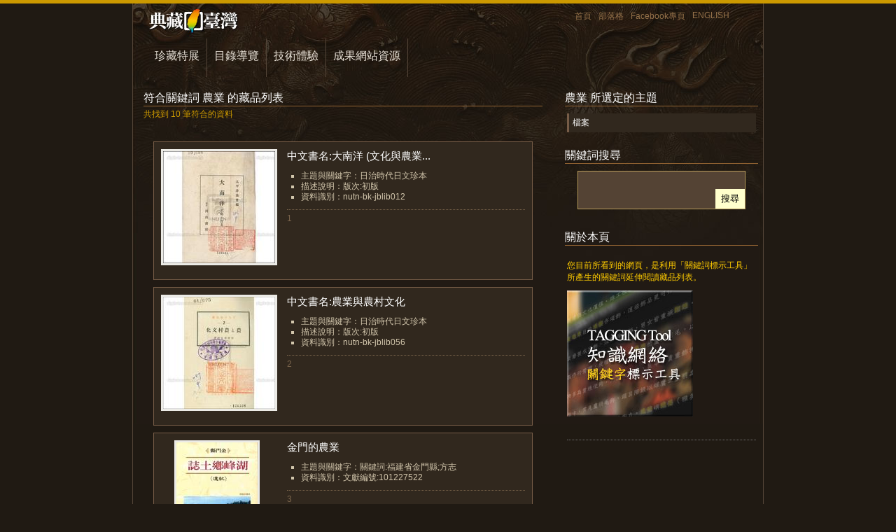

--- FILE ---
content_type: text/html;charset=big5
request_url: https://knowledge.digitalarchives.tw/list.jsp?kid=2586300&oids=3113120,3114323,3114421,3116376,3136395,3136989,3137546,3137574,3319316,3319360,1465651,1465701,1465704,1465707,1465708,1466052,1466200,1466224,1466779,1466917
body_size: 3609
content:























<!DOCTYPE HTML PUBLIC "-//W3C//DTD HTML 4.01 Transitional//EN" "http://www.w3.org/TR/html4/loose.dtd">
<html>
<head>
<meta http-equiv="Content-Type" content="text/html; charset=big5">
<title>農業--數位典藏與數位學習國家型科技計畫</title>
<meta name="Keywords" content="農業,數位典藏,數位學習,聯合目錄" />
<meta name="Description" content="數位典藏與數位學習國家型科技計畫聯合目錄中，符合關鍵詞「農業」的藏品列表" />
<link href="include/knowledge.css" rel="stylesheet" type="text/css">
<link href="include/search.css" rel="stylesheet" type="text/css">
<script type="text/javascript" src="include/tag.js"></script>
<script type="text/javascript" src="js/jquery-1.4.1.min.js"></script>
<script type="text/javascript" src="js/jquery-ui-1.7.2.custom.min.js"></script>
<script type="text/javascript" src="http://char.ndap.org.tw/API/ics.js"></script>
<!-- Google tag (gtag.js) -->
<script async src="https://www.googletagmanager.com/gtag/js?id=UA-2034446-18"></script>
<script>
  window.dataLayer = window.dataLayer || [];
  function gtag(){dataLayer.push(arguments);}
  gtag('js', new Date());

  gtag('config', 'UA-2034446-18');
</script>
<!--
<script type="text/javascript">
var gaJsHost = (("https:" == document.location.protocol) ? "https://ssl." : "http://www.");
document.write(unescape("%3Cscript src='" + gaJsHost + "google-analytics.com/ga.js' type='text/javascript'%3E%3C/script%3E"));
</script>
<script type="text/javascript">
try {
var pageTracker = _gat._getTracker("UA-2034446-18");
pageTracker._trackPageview();
} catch(err) {}</script>
-->
</head>

<body   id="catalog" >

<div id="hander">
  <ul>
    <li><a href="http://digitalarchives.tw/" title="回到首頁" class="home">首頁</a></li>
    <li ><a href="http://digitalarchive-taiwan.blogspot.com/" title="交流部落格！">部落格</a></li>
    <li><a href="http://www.facebook.com/TELDAPenewsletter" target="_blank" title="歡迎加入Facebook專頁！">Facebook專頁</a></li>
    <li><a href="http://culture.teldap.tw/" title="ENGLISH">ENGLISH</a></li>
  </ul>
</div>
<div id="mainmenu">
  <ul>
    <li id="thisCollection"><a href="http://digitalarchives.tw/collection.jsp" title="珍藏特展">珍藏特展</a></li>
    <li><a href="http://catalog.digitalarchives.tw" title="目錄導覽" name="catalogLink" id="catalogLink">目錄導覽</a></li>
    <li id="thisTechnical"><a href="http://digitalarchives.tw/technical.jsp" title="技術體驗">技術體驗</a></li>
    <li><a href="http://digitalarchives.tw/site.jsp" title="成果網站資源">成果網站資源</a></li>
  </ul>
</div>

<!-- 主架構 -->
<div id="main">
<!-- 內容 -->
<div id="content">
<h1>符合關鍵詞 農業 的藏品列表</h1><p class="search">共找到 10 筆符合的資料</p>
			<div class="expSearch">
            <div class="expSearchimg">
			



<a href="http://catalog.digitalarchives.tw/item/00/32/a6/14.html "><img src="http://image.digitalarchives.tw/Thumbnail/00/0f/77/f6.jpg" alt="中文書名:大南洋 (文化與農業)" class="expimg" onError="javascript:imgErr(this,'')"></a>
            </div>
			<div class="expbodySearch">
			<h2><a  href="http://catalog.digitalarchives.tw/item/00/32/a6/14.html" title="中文書名:大南洋 (文化與農業)">中文書名:大南洋 (文化與農業...</a></h2>
  <ul><li>主題與關鍵字：日治時代日文珍本</li><li>描述說明：版次:初版</li><li>資料識別：nutn-bk-jblib012</li></ul><dl><dd>1</dd></dl></div><!-- end class expbody --></div><!-- end class exp -->
			<div class="expSearch">
            <div class="expSearchimg">
			



<a href="http://catalog.digitalarchives.tw/item/00/32/a6/40.html "><img src="http://image.digitalarchives.tw/Thumbnail/00/0f/78/22.jpg" alt="中文書名:農業與農村文化" class="expimg" onError="javascript:imgErr(this,'')"></a>
            </div>
			<div class="expbodySearch">
			<h2><a  href="http://catalog.digitalarchives.tw/item/00/32/a6/40.html" title="中文書名:農業與農村文化">中文書名:農業與農村文化</a></h2>
  <ul><li>主題與關鍵字：日治時代日文珍本</li><li>描述說明：版次:初版</li><li>資料識別：nutn-bk-jblib056</li></ul><dl><dd>2</dd></dl></div><!-- end class expbody --></div><!-- end class exp -->
			<div class="expSearch">
            <div class="expSearchimg">
			



<a href="http://catalog.digitalarchives.tw/item/00/2f/80/a0.html "><img src="http://image.digitalarchives.tw/Thumbnail/00/0d/45/6f.jpg" alt="金門的農業" class="expimg" onError="javascript:imgErr(this,'')"></a>
            </div>
			<div class="expbodySearch">
			<h2><a  href="http://catalog.digitalarchives.tw/item/00/2f/80/a0.html" title="金門的農業">金門的農業</a></h2>
  <ul><li>主題與關鍵字：關鍵詞:福建省金門縣;方志</li><li>資料識別：文獻編號:101227522</li></ul><dl><dd>3</dd></dl></div><!-- end class expbody --></div><!-- end class exp -->
			<div class="expSearch">
            <div class="expSearchimg">
			



<a href="http://catalog.digitalarchives.tw/item/00/2f/85/53.html "><img src="http://image.digitalarchives.tw/Thumbnail/00/0d/45/8b.jpg" alt="花蓮的農業與畜牧業" class="expimg" onError="javascript:imgErr(this,'')"></a>
            </div>
			<div class="expbodySearch">
			<h2><a  href="http://catalog.digitalarchives.tw/item/00/2f/85/53.html" title="花蓮的農業與畜牧業">花蓮的農業與畜牧業</a></h2>
  <ul><li>主題與關鍵字：關鍵詞:花蓮縣地理</li><li>資料識別：文獻編號:100678374</li></ul><dl><dd>4</dd></dl></div><!-- end class expbody --></div><!-- end class exp -->
			<div class="expSearch">
            <div class="expSearchimg">
			



<a href="http://catalog.digitalarchives.tw/item/00/2f/dd/dd.html "><img src="http://image.digitalarchives.tw/Thumbnail/00/0d/4f/53.jpg" alt="西湖村的農業及畜牧業" class="expimg" onError="javascript:imgErr(this,'')"></a>
            </div>
			<div class="expbodySearch">
			<h2><a  href="http://catalog.digitalarchives.tw/item/00/2f/dd/dd.html" title="西湖村的農業及畜牧業">西湖村的農業及畜牧業</a></h2>
  <ul><li>主題與關鍵字：關鍵詞:澎湖縣七美鄉;田野工作;社會生活與風...</li><li>資料識別：文獻編號:100989677</li></ul><dl><dd>5</dd></dl></div><!-- end class expbody --></div><!-- end class exp -->
			<div class="expSearch">
            <div class="expSearchimg">
			



<a href="http://catalog.digitalarchives.tw/item/00/2f/e0/0a.html "><img src="http://image.digitalarchives.tw/Thumbnail/00/0d/4f/63.jpg" alt="肆、農業資產" class="expimg" onError="javascript:imgErr(this,'')"></a>
            </div>
			<div class="expbodySearch">
			<h2><a  href="http://catalog.digitalarchives.tw/item/00/2f/e0/0a.html" title="肆、農業資產">肆、農業資產</a></h2>
  <ul><li>主題與關鍵字：關鍵詞:澎湖縣白沙鄉攝影集;澎湖縣白沙鄉社...</li><li>資料識別：文獻編號:101638852</li></ul><dl><dd>6</dd></dl></div><!-- end class expbody --></div><!-- end class exp -->
			<div class="expSearch">
            <div class="expSearchimg">
			



<a href="http://catalog.digitalarchives.tw/item/00/2f/8d/58.html "><img src="http://image.digitalarchives.tw/Thumbnail/00/0d/45/b0.jpg" alt="二、墾荒闢地說農業" class="expimg" onError="javascript:imgErr(this,'')"></a>
            </div>
			<div class="expbodySearch">
			<h2><a  href="http://catalog.digitalarchives.tw/item/00/2f/8d/58.html" title="二、墾荒闢地說農業">二、墾荒闢地說農業</a></h2>
  <ul><li>主題與關鍵字：關鍵詞:福建省連江縣歷史;地方誌</li><li>資料識別：文獻編號:100191611</li></ul><dl><dd>7</dd></dl></div><!-- end class expbody --></div><!-- end class exp -->
			<div class="expSearch">
            <div class="expSearchimg">
			



<a href="http://catalog.digitalarchives.tw/item/00/2f/db/8b.html "><img src="http://image.digitalarchives.tw/Thumbnail/00/0d/4f/4a.jpg" alt="農業發展及觀光資源" class="expimg" onError="javascript:imgErr(this,'')"></a>
            </div>
			<div class="expbodySearch">
			<h2><a  href="http://catalog.digitalarchives.tw/item/00/2f/db/8b.html" title="農業發展及觀光資源">農業發展及觀光資源</a></h2>
  <ul><li>主題與關鍵字：關鍵詞:澎湖縣湖西鄉;方志</li><li>資料識別：文獻編號:100845614</li></ul><dl><dd>8</dd></dl></div><!-- end class expbody --></div><!-- end class exp -->
			<div class="expSearch">
            <div class="expSearchimg">
			



<a href="http://catalog.digitalarchives.tw/item/00/2f/e0/26.html "><img src="http://image.digitalarchives.tw/Thumbnail/00/0d/4f/64.jpg" alt="衰退的農業" class="expimg" onError="javascript:imgErr(this,'')"></a>
            </div>
			<div class="expbodySearch">
			<h2><a  href="http://catalog.digitalarchives.tw/item/00/2f/e0/26.html" title="衰退的農業">衰退的農業</a></h2>
  <ul><li>主題與關鍵字：關鍵詞:澎湖縣;植物</li><li>資料識別：文獻編號:100869374</li></ul><dl><dd>9</dd></dl></div><!-- end class expbody --></div><!-- end class exp -->
			<div class="expSearch">
            <div class="expSearchimg">
			



<a href="http://catalog.digitalarchives.tw/item/00/2f/85/b5.html "><img src="http://image.digitalarchives.tw/Thumbnail/00/0d/45/8d.jpg" alt="亟待發展的農業" class="expimg" onError="javascript:imgErr(this,'')"></a>
            </div>
			<div class="expbodySearch">
			<h2><a  href="http://catalog.digitalarchives.tw/item/00/2f/85/b5.html" title="亟待發展的農業">亟待發展的農業</a></h2>
  <ul><li>主題與關鍵字：關鍵詞:花蓮縣地理</li><li>資料識別：文獻編號:100678343</li></ul><dl><dd>10</dd></dl></div><!-- end class expbody --></div><!-- end class exp --><input type="hidden" id="hiddenOids" name="hiddenOids" value="3113120,3114323,3114421,3116376,3136395,3136989,3137546,3137574,3319316,3319360,1465651,1465701,1465704,1465707,1465708,1466052,1466200,1466224,1466779,1466917" ><input type="hidden" id="hiddenCid" name="hiddenCid" value="" >
<form method="get" name="form1" id="form1"
	onsubmit="flush_page_num()"><input type="hidden"
	name="url" value="?kid=2586300&oids=3113120,3114323,3114421,3116376,3136395,3136989,3137546,3137574,3319316,3319360,1465651,1465701,1465704,1465707,1465708,1466052,1466200,1466224,1466779,1466917" /><input type="hidden" name="ShowPage"
	value="1" />
	  <!-- 跳頁選單 -->

	  <div class="jumppage">
			
			



<input type="hidden" id="url" value="?kid=2586300&oids=3113120,3114323,3114421,3116376,3136395,3136989,3137546,3137574,3319316,3319360,1465651,1465701,1465704,1465707,1465708,1466052,1466200,1466224,1466779,1466917&ShowPage="/>
   
 	
		
	  </div><!-- end class jumpage -->

</form>



</div>
<!-- end id content -->
<!-- 右區塊 -->
<div id="submenu">

<h1> 農業 所選定的主題</h1>
<ul>


<li>
<a href="?kid=2586300&cid=85&oids=3113120,3114323,3114421,3116376,3136395,3136989,3137546,3137574,3319316,3319360,1465651,1465701,1465704,1465707,1465708,1466052,1466200,1466224,1466779,1466917" title="檔案">檔案</a>
</li>
</ul>
 
<h1>關鍵詞搜尋</h1>
<div id="search">
<span class="searchBar"><input name="tbSearch" type="text" class="text" id="tbSearch" size="23" />
<input type="button" id="btnSearch" name="btnSearch" value="搜尋" onclick="updateLuceneSearch(2586300)" class="button" /></span>
</div>

<h1>關於本頁</h1>
<dl>
  <dt>您目前所看到的網頁，是利用「關鍵詞標示工具」所產生的關鍵詞延伸閱讀藏品列表。<br /><a href="index.jsp"><img src="http://digitalarchives.tw/Images/taggin180x180.jpg" alt="關鍵詞標示工具" width="180" height="180"></a></dt>
  <dd>&nbsp;</dd>
</dl>
</div>
<!-- end id submenu -->
<span id="endofMain"> </span>
</div>
<!-- end id main -->
<!-- 頁尾 -->


<div id="footer">
  <div class="footerCol">
    <dl>
      <dt>珍藏特展</dt>
      <dd><a href="http://digitalarchives.tw/collection.jsp">珍藏特展 </a></dd>
      <!--<dd><a href="#">建築好好玩</a></dd> -->
      <dd><a href="http://digitalarchives.tw/Theme/TDtemple/index.jsp">天地宮</a></dd>
      <dd><a href="http://digitalarchives.tw/Theme/Zeelandia/index.jsp">安平追想1661</a></dd>
      <dd><a href="http://digitalarchives.tw/Theme/Aboriginal/Handicraft/index.jsp">工藝大冒險</a></dd>
      <dd><a href="http://digitalarchives.tw/Theme/Aboriginal/Texorna/index.jsp">原住民儀式</a></dd>
      <dd><a href="http://digitalarchives.tw/Theme/Aboriginal/Ceremony/index.jsp">原住民服飾</a></dd>
    </dl>
    <dl>
      <dt>目錄導覽</dt>
      <dd><a href="http://catalog.digitalarchives.tw">聯合目錄 </a></dd>
      <dd><a href="http://catalog.digitalarchives.tw/Hotkey/Hotkey.jsp">快速關鍵詞導覽</a></dd>
      <dd><a href="http://catalog.digitalarchives.tw/Catalog/Catalog.jsp">主題分類</a></dd>
      <dd><a href="http://catalog.digitalarchives.tw/Organization/Organization.jsp">典藏機構</a></dd>
      <dd><a href="http://catalog.digitalarchives.tw/Search/Advanced_search.jsp">進階搜尋</a></dd>
    </dl>
    <dl>
      <dt>成果網站資源</dt>
      <dd><a href="http://digitalarchives.tw/site.jsp">成果網站資源庫</a></dd>
      <dd><a href="http://digitalarchives.tw/learning.jsp">教育學習</a></dd>
      <dd><a href="http://digitalarchives.tw/research.jsp">學術研究</a></dd>
      <dd><a href="http://digitalarchives.tw/licensing.jsp">創意加值</a></dd>
    </dl>
    <dl>
      <dt>工具與技術服務</dt>
      <dd><a href="http://digitalarchives.tw/technical.jsp">技術體驗 </a></dd>
      <dd><a href="http://knowledge.digitalarchives.tw/">關鍵詞標示工具</a></dd>
<!--      <dd><a href="http://digitalarchives.tw/site_detail.jsp">IPicBOX</a></dd>
      <dd><a href="http://digitalarchives.tw/site_detail.jsp">VCENTER</a></dd> 
      <dd><a href="http://oekaki.digitalarchives.tw/">Oekaki 塗鴉本</a></dd>-->
      <dd><a href="http://digitalarchives.tw/Simpleviewer/index.jsp">線上藝廊</a></dd>
      <dd><a href="http://digitalarchives.tw/Timeline/index.jsp">時間廊</a></dd>
    </dl>
    <dl>
      <dt>關於我們</dt>
      <dd><a href="http://digitalarchives.tw/introduction.jsp" title="計畫簡介">計畫簡介</a></dd>
      <dd><a href="http://digitalarchives.tw/about.jsp" title="關於本站">關於本站</a></dd>
      <dd><a href="http://digitalarchives.tw/howto.jsp" title="如何利用本站資源">如何利用本站資源</a></dd>
      <dd><a href="http://digitalarchives.tw/copyright.jsp" title="著作權聲明">著作權聲明</a></dd>
      <dd><a href="http://digitalarchives.tw/privacy.jsp" title="隱私權聲明">隱私權聲明</a></dd>
      <!--<dd><a href="http://digitalarchives.tw/links.jsp" title="相關連結">相關連結</a></dd> -->
      <dd><a href="http://digitalarchives.tw/sitemap.jsp" title="網站地圖">網站地圖</a></dd>
    </dl>
    <div class="footerRight">
      <dl>
        <dd><a href="http://digitalarchives.tw/Theme/CCC/"><img src="http://digitalarchives.tw/Theme/CCC/CCC200X40.jpg" width="200" height="40" alt="CCC" /></a></dd>
<!--        <dd><a href="http://www.my3q.com/survey/361/aelaine12/20931.phtml" target="_blank"><img src="http://digitalarchives.tw/Images/Q1ok.jpg" width="200" height="40" alt="可用性線上問卷" /></a></dd> -->
      </dl>
    </div>
    <p>數位典藏與數位學習國家型科技計畫 Taiwan e-Learning &amp; Digital Archives Program, TELDAP</p>
  </div>
</div>
</div><!-- end id footer -->


<script type="text/javascript">
	processPage('silver','11','','','Mingliu');
</script>

</body>
</html>


--- FILE ---
content_type: text/javascript
request_url: https://knowledge.digitalarchives.tw/include/tag.js
body_size: 6950
content:
var req=null;

function ajax(method,uri,body,handler){ 	
	var req=null;
    if (window.XMLHttpRequest) { // Non-IE browsers
      	req = new XMLHttpRequest();
	}else if (window.ActiveXObject) { // IE
      	req = new ActiveXObject("Microsoft.XMLHTTP");
	}

    req.onreadystatechange=function(){
    	if (req.readyState==4 && req.status == 200){
    		try{		
				handler(req);						
    		}catch(e){
    		    window.status="ERROR: xhr "+e.name + ": " + e.message;
    		}
    	}
    }
	
    if (body!=null) {		
       req.open(method,uri,true);
       req.setRequestHeader('Content-Type','application/x-www-form-urlencoded; charset=utf-8');
	   req.send(body);
    }else{
	   req.open(method,uri,true);
       req.send(null);
    }
}


//由於IE並不支援getElementsByClassName
var getElementsByClassName = function (className, tagName, parentNode){  
   if(!parentNode)parentNode=document;
   var elements=parentNode.getElementsByTagName(tagName);
   var result=new Array();

   for(var i=0; i<elements.length; i++){
		if(elements[i].className==className) result.push(elements[i]);		
   }
   return result;
}

//取得動作的物件
function getEventTarget(event){
  var targetElement = null;
  
  if(typeof event == "undefined")  event = window.event;

  if(typeof event.target != "undefined"){
     targetElement = event.target;
  }else{
    targetElement = event.srcElement;
  }

  while(targetElement.nodeType == 3 && targetElement.parentNode != null){
    targetElement = targetElement.parentNode;
  }

  while(targetElement!=null  && targetElement.className == null){
    targetElement = targetElement.parentNode;
  }

  return targetElement;
}


//設定物件在視窗中置中位置
function seyXY(objId){
	var obj = document.getElementById(objId);

	if(obj){		
	    obj.style.top = document.documentElement.scrollTop+(document.documentElement.clientHeight-obj.clientHeight)/2+"px";
		obj.style.left = document.documentElement.scrollLeft+(document.documentElement.clientWidth-obj.clientWidth)/2+"px";			
	}
}


//移除 浮動視窗物件
function removeObj(objId){
  var obj = document.getElementById(objId); 
  if(obj) obj.parentNode.removeChild(obj);

}


//顯示執行中圖片動畫
function showAjaxLoadin(){
	var body = document.getElementsByTagName('body')[0];	
	var div = document.createElement("div");
		div.setAttribute("id","ajaxDiv");

		var tHeight = document.documentElement.clientHeight > screen.availHeight ? document.documentElement.clientHeight : screen.availHeight;
		div.style.height=tHeight+70+"px";
		body.appendChild(div);
		removeObj('tooltipDiv');

		var ajaxLoading = document.getElementById('ajaxLoading');
		ajaxLoading.innerHTML="&nbsp;&nbsp;&nbsp;&nbsp;<img src='images/ajax_load_big.gif'/>";				
		ajaxLoading.style.top="230px";
		ajaxLoading.style.left=(body.scrollWidth/2)-80+"px";
}

//顯示oid項目
function showOidItem(kid,cid){
	var body = document.getElementsByTagName('body')[0];	
	var tooltipDiv = document.getElementById("tooltipDiv");

	if (tooltipDiv == null){
		tooltipDiv = document.createElement("div");
		tooltipDiv.setAttribute("id","tooltipDiv");	
		tooltipDiv.setAttribute("class","tooltipDiv");	
		tooltipDiv.setAttribute("className","tooltipDiv");	
		tooltipDiv.style.position = "absolute";
		tooltipDiv.style.color = "#000";
		tooltipDiv.innerHTML="<div><img src='images/ajax_load.gif'></div>";
		body.appendChild(tooltipDiv);
	
		seyXY("tooltipDiv");	
	}

	nowKId = kid;
	
	if(cid!=""){				
		ajax("get","oidList.jsp?kid="+kid+"&cid="+cid,null,afterAjax_showOidItem);
	}else{		
		ajax("get","oidList.jsp?kid="+kid,null,afterAjax_showOidItem);
	}

  return ;
}

//顯示oid項目
function showOidItemForAAT(kid,cid){
	var body = document.getElementsByTagName('body')[0];	
	var tooltipDiv = document.getElementById("tooltipDiv");

	if (tooltipDiv == null){
		tooltipDiv = document.createElement("div");
		tooltipDiv.setAttribute("id","tooltipDiv");	
		tooltipDiv.setAttribute("class","tooltipDiv");	
		tooltipDiv.setAttribute("className","tooltipDiv");	
		tooltipDiv.style.position = "absolute";
		tooltipDiv.style.color = "#000";
		tooltipDiv.innerHTML="<div><img src='images/ajax_load.gif'></div>";
		body.appendChild(tooltipDiv);
	
		seyXY("tooltipDiv");	
	}

	nowKId = kid;
	
	if(cid!=""){				
		ajax("get","oidListAAT.jsp?kid="+kid+"&cid="+cid,null,afterAjax_showOidItem);
	}else{		
		ajax("get","oidListAAT.jsp?kid="+kid,null,afterAjax_showOidItem);
	}

  return ;
}

//取得呼叫showOidItem後,ajax所傳回的內容
function afterAjax_showOidItem(req){
	var responseText = req&&req.responseText?req.responseText:""; 
	var tooltipDiv = document.getElementById("tooltipDiv");
		tooltipDiv.style.width="830px";

	tooltipDiv.innerHTML = "<div id='oidDiv'>"+responseText+"</div>";	
	initCheckbox(nowKId);	//初始化 這個關鍵詞下的藏品checkbox
	seyXY("tooltipDiv");	
}



//檢查是否已輸入網頁資料
function checkInput(){
	//var inputData = document.form1.inputData.value.replace(/(^\s*)|(\s*$)/g, "");//去除空白字元
	var form1 = document.getElementById("form1");
	var inputContent = document.getElementById("inputContent").value;
	var inputContentAfter = document.getElementById("inputContentAfter");
	if(inputContent==""){
		alert("請輸入文本 ");
	}else{
		if(form1){
			if(inputContent.length>3000){
				alert("您輸入的文本超過3000字元，請縮減文本或分批輸入");
			}else{
				if(inputContentAfter) 
					inputContentAfter.value="";
				if ($("#rand").val() == "")
					alert("請輸入驗證碼");
				else {
					$.ajax({  //用ajax才有辦法抓取server端session的值
						url: 'check.jsp', //判斷輸入是否與驗證碼相同的jsp
						data: {
							rand: $("#rand").val() //輸入的參數
						},
						error: function(xhr){
				
						},
						cache: false,
						success: function(response){ //response回來 true or false
							if(response.indexOf("true") != -1) { //不用 == 的原因是response的前後會有空白
								form1target="";			
								form1.submit();	
								showAjaxLoadin();
							} else {
								alert("您輸入的內容與驗證碼不符，請重新輸入");
							}
						}
					});	
				}
			}
		}
	}	
}


//將轉換後內容 ,複製到剪貼簿
//新增移除font標籤的功能..TD..100322
function setClipboardJS(){
	var contentNode = document.getElementById("afterTagContent").cloneNode(true);
	var spanLink;
	
	//移除span物件(span是用用來移除連結)
	while((spanLink=getElementsByClassName("removeLink","span",contentNode))&& spanLink.length!=0){
		contentNode.removeChild(spanLink[0]);	
	}

	var afterTagData = contentNode.innerHTML;
	afterTagData = afterTagData.replace(new RegExp("</font>", "g"), "");  //移除font標籤
	afterTagData = afterTagData.replace(new RegExp("<font color=\"yellow\">", "g"), "");
	afterTagData = afterTagData.replace(new RegExp("</FONT>", "g"), "");  //移除font標籤...IE複製到剪貼簿都會變成大寫
	afterTagData = afterTagData.replace(new RegExp("<FONT color=yellow>", "g"), "");

	if(afterTagData.lastIndexOf("&nbsp;")!=-1 && afterTagData.lastIndexOf("&nbsp;")==afterTagData.length-6){
		afterTagData = afterTagData.substring(0,afterTagData.length-6);
	}

	afterTagData = afterTagData.replace(/\t/g,"");
	afterTagData = afterTagData.replace(/&amp;/g,"&"); //將&amp; 替換成員本的& 不然會有問題 TD 100202
	
	if (navigator.appName.indexOf("Microsoft") != -1){
		document.clipboardIE.setClipboard(afterTagData);		
	}else{
		document.clipboard.setClipboard(afterTagData);
	}
}


//完成複製到剪貼簿,訊息提示
function afterClipboard(){
	alert('轉換後內容已經複製到剪貼簿');
}

//  當 勾選/取消 藏品 checkbox 時
function whenClickCheckbox(kid,oid,tChecked){	
	var hiddenObj = document.getElementById("hidden_"+kid); //存放此關鍵詞的勾選的oid
	var checkedOid = (","+hiddenObj.value+",");

	
	if(tChecked){										
		//add oid
		if(checkedOid.indexOf(","+oid+",")==-1){
			checkedOid += oid+",";
		}
	}else{
		//remove oid		
		if(checkedOid.indexOf(","+oid+",")!=-1){
			checkedOid = checkedOid.replace(","+oid+",",",");
		}
	}

	checkedOid = checkedOid.replace(new RegExp(",,", 'g'),",");

	//移除不必要的逗點符號
	if(checkedOid.indexOf(",")==0){
		checkedOid = checkedOid.length==1 ? "" : checkedOid.substring(1,checkedOid.length);
	}
	if(checkedOid.lastIndexOf(",")==checkedOid.length-1){
		checkedOid = checkedOid.length==1 ? "" : checkedOid.substring(0,checkedOid.length-1);
	}

	hiddenObj.value  = checkedOid;
	doAddKeywordLink();

}

//初始化 藏品checkbox
function initCheckbox(kid){	
	var hiddenObj = document.getElementById("hidden_"+kid); //存放此關鍵詞的勾選的oid
	var oidAry = hiddenObj.value.split(",");

	for(var i=0;i<oidAry.length;i++){		
		var ckObj = document.getElementById("ck_"+kid+"_"+oidAry[i]); //將此oid的checkbox勾選
		if(ckObj){
			ckObj.checked = true;		
		}
	}
}


//改變 "選擇全部" / "取消選擇全部" checkbox項目 修改無記憶的bug..TD 100225
function changeAllCheckbox(kid,tChecked){	
	var hiddenObj = document.getElementById("hidden_"+kid); //存放此關鍵詞的勾選的oid
	var cks =  document.getElementsByName("cks");
	var oidsAry = new Array();
	var checkedOid = hiddenObj.value;

	for(var i=0;i<cks.length;i++){
		cks[i].checked = tChecked;

		if(tChecked)
			oidsAry.push(cks[i].value);		
	}

	checkedOid = checkedOid + "," + oidsAry; // 加上新勾選的
	if(checkedOid.indexOf(",")==0){
		checkedOid = checkedOid.length==1 ? "" : checkedOid.substring(1,checkedOid.length);
	}
	if(checkedOid.lastIndexOf(",")==checkedOid.length-1){
		checkedOid = checkedOid.length==1 ? "" : checkedOid.substring(0,checkedOid.length-1);
	}
	hiddenObj.value  = checkedOid;

	//if(hiddenObj) hiddenObj.value  = oidsAry;
	doAddKeywordLink();

}



//取消全部的checkbox項目.TD..100225
function cancelAllCheckbox(kid,tChecked){	

	var hiddenObj = document.getElementById("hidden_"+kid); //存放此關鍵詞的勾選的oid
	var cks =  document.getElementsByName("cks");
	var oidsAry = new Array();
	//var checkedOid = hiddenObj.value;

	for(var i=0;i<cks.length;i++){
		cks[i].checked = tChecked;

		if(tChecked)
			oidsAry.push(cks[i].value);		
	}

	if(hiddenObj) hiddenObj.value  = oidsAry;
	doAddKeywordLink();

}

//在關鍵詞地方  連結： "選擇全部" / "全部取消" checkbox項目
function changeKidAllCheckbox(tChecked){	
	var cks_kid =  document.getElementsByName("ck_kid");
	var oidsAry = new Array();


	for(var i=0;i<cks_kid.length;i++){
		cks_kid[i].checked = tChecked;		
	}

	doAddKeywordLink();
}

//改變 此頁 "選擇全部" / "取消選擇全部" checkbox項目
function changeThispageAllCheckbox(kid,tChecked){	
	var nowPage = document.getElementById("nowPage") //點選分頁時,切換資料	
	var nowPageValue = nowPage!=null ? parseInt(nowPage.innerHTML) : 1;
	var hiddenObj = document.getElementById("hidden_"+kid); //存放此關鍵詞的勾選的oid
	var liItem =  getElementsByClassName("oidLi","li",document.getElementById("oidUl"));
	var totalCount = liItem.length;
	var cks =  document.getElementsByName("cks");
	var oidsAry = new Array();
	var checkedOid = hiddenObj.value; //本來已勾選的oid

	var pageSize = 10;
	var startPint = 0;
	var endPoint = 0;



	startPint = (nowPageValue-1)*pageSize > totalCount ? totalCount - pageSize : (nowPageValue-1)*pageSize;
	startPint = startPint > 0 ? startPint : 0;
	endPoint = startPint+pageSize >  totalCount ? totalCount : startPint+pageSize;

	for(var i=startPint;i<endPoint;i++){
		if(checkedOid.indexOf(cks[i].value)==-1) {
			cks[i].checked = tChecked;

			if(tChecked) {
				oidsAry.push(cks[i].value);
			}
		}
	}

	// TD  修改本來點選「本頁全部」，換了主題點選「本頁全部」後之前點選的都消失的問題...090909
	checkedOid = checkedOid + "," + oidsAry; // 加上新勾選的
	if(checkedOid.indexOf(",")==0){
		checkedOid = checkedOid.length==1 ? "" : checkedOid.substring(1,checkedOid.length);
	}
	if(checkedOid.lastIndexOf(",")==checkedOid.length-1){
		checkedOid = checkedOid.length==1 ? "" : checkedOid.substring(0,checkedOid.length-1);
	}
	hiddenObj.value  = checkedOid;
	
	doAddKeywordLink();
}


//額外勾選 前n筆 checkbox項目
function selectOid(kid,count){
	var hiddenObj = document.getElementById("hidden_"+kid); //存放此關鍵詞的勾選的oid
	var cks =  document.getElementsByName("cks");
	var oidsAry = new Array();
	var checkedOid = ","+hiddenObj.value+",";

	for(var i=0;i<cks.length && i<count;i++){
		cks[i].checked = true;
		
		if(checkedOid.indexOf(cks[i].value)==-1){
			checkedOid  = checkedOid + cks[i].value+",";
		}
		
	}

	checkedOid = checkedOid.replace(new RegExp(",,", 'g'),",");

	//移除不必要的逗點符號
	if(checkedOid.indexOf(",")==0){
		checkedOid = checkedOid.length==1 ? "" : checkedOid.substring(1,checkedOid.length);
	}
	if(checkedOid.lastIndexOf(",")==checkedOid.length-1){
		checkedOid = checkedOid.length==1 ? "" : checkedOid.substring(0,checkedOid.length-1);
	}

	hiddenObj.value = checkedOid;

	doAddKeywordLink();
}


//檢查所勾選的oid長度是否過過長(url限制為1024個字元)
function checkLength(str){
	var maxLength = 950;

	if(str && str.length>950){
		alert("此關鍵字 轉換後的連結長度過長，不進行關鍵字超連結加註，請縮減所挑選的藏品。");
	}
}

//上一頁
function upPage(maxPage){
	var nowPage = document.getElementById("nowPage") //點選分頁時,切換資料
	var nowPageValue = parseInt(nowPage.innerHTML);
	var ShowPage = nowPageValue -1>0 ?  nowPageValue -1 : 1;
	
	goPage(maxPage,ShowPage);
}

//下一頁
function nextPage(maxPage){	
	var nowPage = document.getElementById("nowPage") //點選分頁時,切換資料
	var nowPageValue = parseInt(nowPage.innerHTML);
	var ShowPage =nowPageValue+1 < maxPage ? nowPageValue+1  : maxPage;
		
	goPage(maxPage,ShowPage);
}


//檢查是否為數字
function isNumber(val){
	var reg = /^[0-9]*$/;
	return reg.test(val);
}


//分頁 ： 用在勾選藏品列表網頁
function goPage(maxPage,ShowPage){

	if(!isNumber(ShowPage)){
		alert("請輸入數字頁碼!!");
	}else{
		var nowPage = document.getElementById("nowPage") //點選分頁時,切換資料		
		var nowPageValue = parseInt(nowPage.innerHTML);
		var liItem =  getElementsByClassName("oidLi","li",document.getElementById("oidUl"));
		var pageItem =  getElementsByClassName("movepageLi","li",document.getElementById("knowledgeJumppage"));

		var totalCount = liItem.length;
		var pageSize = 10;
		var startPint = 0;
		var endPoint = 0;

		var upLink = document.getElementById("upLink"); //分頁中的 上一頁連結
		var nextLink = document.getElementById("nextLink"); //分頁中的 下一頁連結


		ShowPage = parseInt(ShowPage);

		//變更連結數字
		ShowPage = ShowPage > 0 ? ShowPage : 1;
		ShowPage = maxPage < ShowPage ? maxPage : ShowPage;


		//將原本顯示的資料 做隱藏
		startPint = (nowPageValue-1)*pageSize > totalCount ? totalCount - pageSize : (nowPageValue-1)*pageSize;
		startPint = startPint > 0 ? startPint : 0;
		endPoint = startPint+pageSize >  totalCount ? totalCount : startPint+pageSize;

		for(var i=startPint; i < endPoint; i++){
			if(liItem[i]) liItem[i].style.display="none";			
		}


		//顯示所點選的分頁資料
		startPint = (ShowPage-1)*pageSize > totalCount ? totalCount - pageSize : (ShowPage-1)*pageSize;
		startPint = startPint > 0 ? startPint : 0;
		endPoint = startPint+pageSize >  totalCount ? totalCount : startPint+pageSize;

		for(var i=startPint; i < endPoint; i++){
			if(liItem[i]) liItem[i].style.display="block";
		}


		nowPage.innerHTML = ShowPage;
		var changePage = document.getElementById("changePage"); //網頁上 跳頁input

		if(changePage){
			changePage.value = ShowPage;
		}


		//變更頁碼顯示
		var startPage = ShowPage -1 >0 ? ShowPage -1 : ShowPage;
		var endPage = 0; 
		
		if(startPage+10 < maxPage){
			endPage = startPage+9;
		}else{
			endPage = maxPage;
			startPage = endPage -9 >0 ? endPage -9 : 0;
		}
		 


		//hide
		for(var i=0; i < pageItem.length; i++){
			if(pageItem[i]) pageItem[i].style.display="none";				
		}

	
		//show
		for(var i=startPage-1; i < endPage; i++){
			if(pageItem[i]) pageItem[i].style.display="";
		}


	}


}

//執行轉換關鍵字連結
function doAddKeywordLink(){	

	var kids = document.getElementsByName("hidden_kid");
	var inputContentAfter = document.getElementById('inputContentAfter').value;
	var selectType = $("input:radio[name=selectType][checked]").val();

	var newContent = inputContentAfter;
	
		newContent = newContent.replace(/　/g,"　　")+"　,"; //多加個 ","    方便過濾替換關鍵字	
		// 一個全形空格(/　/g) 以兩個全形空格(　　)替換，文章結尾加　,
			
	for(var i=0;i<kids.length;i++){

		var kid = kids[i].id.replace("hidden_","");	
		var keyword =  document.getElementById('hidden_keyword_'+kid).value;
		var ck_kid = document.getElementById('ck_kid_'+kid);

		//判斷該關鍵字選擇出現連結次數的方式
		var selectType = $("input:radio[name=selectType][checked]").val();
		
		if(ck_kid.checked){ //關鍵字是否被選取(關鍵字清單)
			if(kids[i].value==""){
				var oids = document.getElementById('default_kid_'+kid).value; //如果沒有勾選 就列出全部
				newContent = addKeywordLink(newContent,keyword,kid,oids, selectType);	
			}else{
				var oids = kids[i].value;                                     //如果有勾選，列出有勾選的
				oids = oids.replace(new RegExp(",,", 'g'),",");
				if(oids.length>950){								
						alert("您選擇的藏品過多，請縮減藏品數量。");				
				}else{				
					newContent = addKeywordLink(newContent,keyword,kid,oids, selectType);				
				}									
			}
		}
	}//end for(var i=0;i<kids.length;i++){

	//還原 文本中 斷詞前 被替代的字元
	newContent = newContent.substring(0,newContent.length-1);
	newContent = newContent.replace(/＜/g,"<").replace(/＞/g,">").replace(/＆/g,"&");	
	newContent = newContent.replace(/　◣◣　/g,"&nbsp;").replace(/　↓↓　/g,"<br/>");	

	newContent = newContent.replace(/　/g,"").replace(/◣◣/g,"&nbsp;").replace(/↓↓/g,"<br/>");
	newContent = newContent.replace(/▆▆/g,"　");
	

	if(document.getElementById('afterLinkedDiv')) document.getElementById('afterLinkedDiv').style.display="block";
	if(document.getElementById('afterTagContent')) document.getElementById('afterTagContent').innerHTML=newContent;	
}



//對文本增加關鍵字連結..selectType是出現的次數  1=只出現一次  2=全部出現
function addKeywordLink(dataStr,keyword,kid,oids, selectType){	
	if(dataStr.indexOf(keyword)!=-1){
		var domainUrl = location.href.indexOf("http://140.109")!=-1 ?　"http://140.109.18.182/knowledge/" : "http://knowledge.digitalarchives.tw/";
		var str = "";

		
		var linkStr = "<a target='_blank' href='"+domainUrl+"list.jsp?kid="+kid+"&oids="+oids+"' title='"+keyword+"'>"+keyword+"</a>";
		linkStr += "<span onClick='return removeLinkTag(event)' class='removeLink' title='移除連結'>X</span>";
		var fontStr = "<font color=\"yellow\">" + keyword + "</font>";
		fontStr += "<span onClick='return removeLinkTag(event)' class='removeLink' title='增加連結'>+</span>";

		var dataArray = ("　"+dataStr).split("　"+keyword+"　"); //前面需要加上 空格 是因為有可能一開頭就是關鍵詞
		//把此關鍵詞從本文中拿掉
		for ( var i = 0; i < dataArray.length; i++) {
			var frontStr = dataArray[i];
			if (i != dataArray.length - 1) {
				var endStr = dataArray.length > 1 ? dataArray[i + 1] : "";
				var frontA = frontStr.lastIndexOf("＜");
				var frontB = frontStr.lastIndexOf("＞");
				var endA = endStr.indexOf("＜");
				var endB = endStr.indexOf("＞");
				//判斷如果是在HTML Tag　中的文字 不轉換..丁華
				//if((frontA<frontB && endA<endB) || (frontA<frontB && endB==-1) || (frontB==-1 && endA<endB) || (frontA==-1&&frontB==-1&&endA==-1&&endB==-1) ){
				
				//如果選擇只顯示第一次
				if (selectType == 1) {
					if (!(frontA > frontB) && !(endB < endA) && i < 1)
						str += frontStr + linkStr;//新增連結	
					else if (i >= 1)
						str += frontStr + fontStr;
					else
						str += frontStr;
				}
				
				//選擇全部出現
				if (selectType == 2) {
					if (!(frontA > frontB) && !(endB < endA)) 
						str += frontStr + linkStr;//新增連結									
					else
						str += frontStr + keyword;
				}
			} else {
				if (dataArray.length == 1)
					str += frontStr + linkStr;
				else
					str += frontStr;
		}//end if(i!=dataArray.length-1){	
	}//for

		return  str;		
	}else{
		return dataStr;
	}
}

// 移除 轉換後的連結
// 修改成按一下增加連結、按一下移除連結的版本...TD 100322
function removeLinkTag(event){
  var body = document.getElementsByTagName('body')[0];	
  var target = getEventTarget(event);

  if(target){
	var isAddLink = target.childNodes[0].nodeValue; //決定要add或remove
	var linkText = target.previousSibling.childNodes[0].nodeValue; //關鍵字本身
	var parent = target.parentNode;
	var linkArea;
	
	if (isAddLink == "X") {
		var keyword = document.createTextNode(linkText); //先建立關鍵詞這個element  之後再把外圍的element當成parent包上去
		var linkArea = document.createElement("font");   //將關鍵詞改成黃色
		linkArea.setAttribute("color", "yellow");
		linkArea.appendChild(keyword);
		//target.setAttribute("class", "addLink");
		target.setAttribute("title", "增加連結");
		target.childNodes[0].nodeValue = "+";
	} else if (isAddLink == "+") {
		var keyword = document.createTextNode(linkText); 
		var keywordList = $("#keywordItem").val();
		var kid;
		var keywordArray = keywordList.split("、");
		
		for (var i = 0; i < keywordArray.length; i++) { 
			if (keywordArray[i].split(":")[1] == linkText) {
				kid = keywordArray[i].split(":")[0]; //取得這個關鍵詞的kid
			}
		}
		var oids = $("#default_kid_" + kid).val(); //取得oids
		
		var domainUrl = location.href.indexOf("http://140.109")!=-1 ?　"http://140.109.18.182/knowledge/" : "http://knowledge.digitalarchives.tw/";
		var link = domainUrl + "list.jsp?kid=" + kid + "&oids=" + oids; //組成連結
		
		var linkArea = document.createElement("a"); //建立tag為 a 的element
		linkArea.setAttribute("title", linkText);   //設定屬性
		linkArea.setAttribute("href", link);
		linkArea.setAttribute("target", "_blank");
		linkArea.appendChild(keyword);
		//target.setAttribute("class", "removeLink");
		target.setAttribute("title", "移除連結");
		target.childNodes[0].nodeValue = "X";
	}
	
	if(parent){	
		parent.insertBefore(linkArea,target.previousSibling); //target.previousSibling是此節點的前一個兄弟節點
		parent.removeChild(target.previousSibling);
		//parent.removeChild(target);	 
	}
  }
}



//分頁： 關鍵詞清單分頁
function changePage(showPage,pageCount,trName,linkName){
	showPage = parseInt(showPage);
	pageCount = parseInt(pageCount);

	var link_All = document.getElementById("link_All");
	var trs = document.getElementsByName(trName);
	//var showPageLink = document.getElementsByName("showPageLink"); //分頁連結
	var pagelinks = showPageLink = document.getElementsByName(linkName); //分頁連結

	var startNum =(showPage-1)*pageCount;
	var endNum = showPage*pageCount < trs.length ? showPage*pageCount : trs.length ;	

	if(showPage==0){
		startNum=0;
		endNum=trs.length;
	}

	//顯示或隱藏資料
	for(var i=0;i<trs.length;i++){
		if(i>=startNum && i<endNum){
			trs[i].style.display="";
		}else{
			trs[i].style.display="none";				
		}
	}
	
	//顯示或隱藏連結

	startNum =showPage-1;
	endNum = startNum+pageCount < pagelinks.length ? startNum+pageCount : pagelinks.length ;	

	for(var i=0;i<pagelinks.length;i++){			
		if(i==(startNum)){
			pagelinks[i].className="showPagePoint";
		}else{
			pagelinks[i].className="";
		}

		if(i>=startNum && i<endNum){
			//pagelinks[i].style.display="";
		}else{
			//pagelinks[i].style.display="none";				
		}
	}

	if(link_All){
		if(startNum<0) {
			link_All.className="showPagePoint";
		}else{
			link_All.className="";
		}
	}

	var upLotPage = document.getElementById('upLotPage'); 
	if(upLotPage && (startNum+pageCount+1) >=0){
		upLotPage.href="javascript:oidChangePage('"+(startNum-pageCount)+"')";
	}

	var nextLotPage = document.getElementById('nextLotPage'); 
	if(nextLotPage && ((endNum+1) <pagelinks.length)){
		nextLotPage.href="javascript:oidChangePage('"+(endNum+1)+"')";
	}
}

function updateCode() {
	var a = new Date();
	$("#validImg").attr("src", "validImg.jsp?r=" + a);
}

function updateLuceneSearch(kid) {
	var QS = $("#tbSearch").val();
	if (jQuery.trim(QS) == "") {
		alert("請輸入查詢詞");
	} else {
		$.ajax({  //用ajax才有辦法抓取server端session的值
			url: 'checkOidByCriteria.jsp', 
			data: {
				kid: kid,
				cid: $("#hiddenCid").val(),
				oids: $("#hiddenOids").val(), //輸入的參數
				search: $("#tbSearch").val()
			},
			error: function(xhr){

			},
			cache: false,
			success: function(response){ //response回來oid
				result = response.split("&search=");
				//alert(result);
				//window.location = "http://140.109.18.182/knowledge/" + result[0];
				window.location = "http://knowledge.digitalarchives.tw/" + response;
			}
		});	
	}
}
